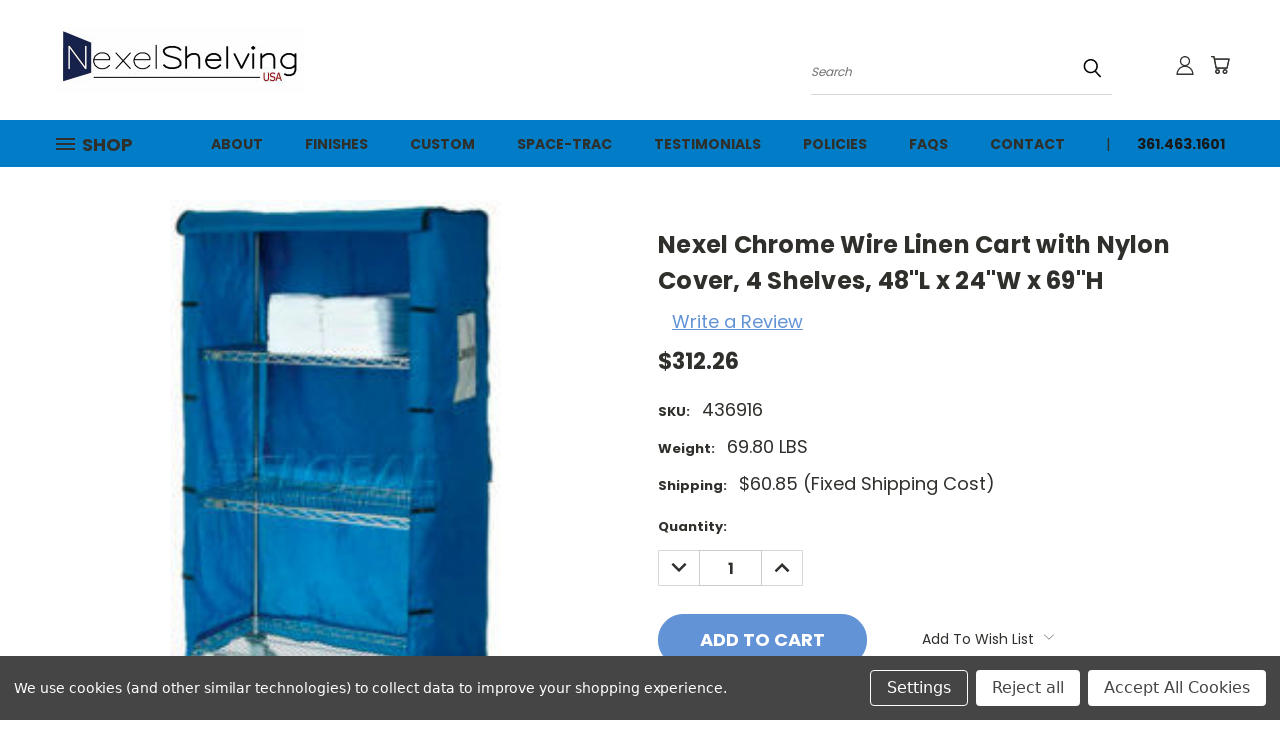

--- FILE ---
content_type: text/html; charset=utf-8
request_url: https://www.google.com/recaptcha/api2/anchor?ar=1&k=6LcjX0sbAAAAACp92-MNpx66FT4pbIWh-FTDmkkz&co=aHR0cHM6Ly9uZXhlbHNoZWx2aW5ndXNhLmNvbTo0NDM.&hl=en&v=PoyoqOPhxBO7pBk68S4YbpHZ&size=normal&anchor-ms=20000&execute-ms=30000&cb=cq8bilemkcyk
body_size: 49405
content:
<!DOCTYPE HTML><html dir="ltr" lang="en"><head><meta http-equiv="Content-Type" content="text/html; charset=UTF-8">
<meta http-equiv="X-UA-Compatible" content="IE=edge">
<title>reCAPTCHA</title>
<style type="text/css">
/* cyrillic-ext */
@font-face {
  font-family: 'Roboto';
  font-style: normal;
  font-weight: 400;
  font-stretch: 100%;
  src: url(//fonts.gstatic.com/s/roboto/v48/KFO7CnqEu92Fr1ME7kSn66aGLdTylUAMa3GUBHMdazTgWw.woff2) format('woff2');
  unicode-range: U+0460-052F, U+1C80-1C8A, U+20B4, U+2DE0-2DFF, U+A640-A69F, U+FE2E-FE2F;
}
/* cyrillic */
@font-face {
  font-family: 'Roboto';
  font-style: normal;
  font-weight: 400;
  font-stretch: 100%;
  src: url(//fonts.gstatic.com/s/roboto/v48/KFO7CnqEu92Fr1ME7kSn66aGLdTylUAMa3iUBHMdazTgWw.woff2) format('woff2');
  unicode-range: U+0301, U+0400-045F, U+0490-0491, U+04B0-04B1, U+2116;
}
/* greek-ext */
@font-face {
  font-family: 'Roboto';
  font-style: normal;
  font-weight: 400;
  font-stretch: 100%;
  src: url(//fonts.gstatic.com/s/roboto/v48/KFO7CnqEu92Fr1ME7kSn66aGLdTylUAMa3CUBHMdazTgWw.woff2) format('woff2');
  unicode-range: U+1F00-1FFF;
}
/* greek */
@font-face {
  font-family: 'Roboto';
  font-style: normal;
  font-weight: 400;
  font-stretch: 100%;
  src: url(//fonts.gstatic.com/s/roboto/v48/KFO7CnqEu92Fr1ME7kSn66aGLdTylUAMa3-UBHMdazTgWw.woff2) format('woff2');
  unicode-range: U+0370-0377, U+037A-037F, U+0384-038A, U+038C, U+038E-03A1, U+03A3-03FF;
}
/* math */
@font-face {
  font-family: 'Roboto';
  font-style: normal;
  font-weight: 400;
  font-stretch: 100%;
  src: url(//fonts.gstatic.com/s/roboto/v48/KFO7CnqEu92Fr1ME7kSn66aGLdTylUAMawCUBHMdazTgWw.woff2) format('woff2');
  unicode-range: U+0302-0303, U+0305, U+0307-0308, U+0310, U+0312, U+0315, U+031A, U+0326-0327, U+032C, U+032F-0330, U+0332-0333, U+0338, U+033A, U+0346, U+034D, U+0391-03A1, U+03A3-03A9, U+03B1-03C9, U+03D1, U+03D5-03D6, U+03F0-03F1, U+03F4-03F5, U+2016-2017, U+2034-2038, U+203C, U+2040, U+2043, U+2047, U+2050, U+2057, U+205F, U+2070-2071, U+2074-208E, U+2090-209C, U+20D0-20DC, U+20E1, U+20E5-20EF, U+2100-2112, U+2114-2115, U+2117-2121, U+2123-214F, U+2190, U+2192, U+2194-21AE, U+21B0-21E5, U+21F1-21F2, U+21F4-2211, U+2213-2214, U+2216-22FF, U+2308-230B, U+2310, U+2319, U+231C-2321, U+2336-237A, U+237C, U+2395, U+239B-23B7, U+23D0, U+23DC-23E1, U+2474-2475, U+25AF, U+25B3, U+25B7, U+25BD, U+25C1, U+25CA, U+25CC, U+25FB, U+266D-266F, U+27C0-27FF, U+2900-2AFF, U+2B0E-2B11, U+2B30-2B4C, U+2BFE, U+3030, U+FF5B, U+FF5D, U+1D400-1D7FF, U+1EE00-1EEFF;
}
/* symbols */
@font-face {
  font-family: 'Roboto';
  font-style: normal;
  font-weight: 400;
  font-stretch: 100%;
  src: url(//fonts.gstatic.com/s/roboto/v48/KFO7CnqEu92Fr1ME7kSn66aGLdTylUAMaxKUBHMdazTgWw.woff2) format('woff2');
  unicode-range: U+0001-000C, U+000E-001F, U+007F-009F, U+20DD-20E0, U+20E2-20E4, U+2150-218F, U+2190, U+2192, U+2194-2199, U+21AF, U+21E6-21F0, U+21F3, U+2218-2219, U+2299, U+22C4-22C6, U+2300-243F, U+2440-244A, U+2460-24FF, U+25A0-27BF, U+2800-28FF, U+2921-2922, U+2981, U+29BF, U+29EB, U+2B00-2BFF, U+4DC0-4DFF, U+FFF9-FFFB, U+10140-1018E, U+10190-1019C, U+101A0, U+101D0-101FD, U+102E0-102FB, U+10E60-10E7E, U+1D2C0-1D2D3, U+1D2E0-1D37F, U+1F000-1F0FF, U+1F100-1F1AD, U+1F1E6-1F1FF, U+1F30D-1F30F, U+1F315, U+1F31C, U+1F31E, U+1F320-1F32C, U+1F336, U+1F378, U+1F37D, U+1F382, U+1F393-1F39F, U+1F3A7-1F3A8, U+1F3AC-1F3AF, U+1F3C2, U+1F3C4-1F3C6, U+1F3CA-1F3CE, U+1F3D4-1F3E0, U+1F3ED, U+1F3F1-1F3F3, U+1F3F5-1F3F7, U+1F408, U+1F415, U+1F41F, U+1F426, U+1F43F, U+1F441-1F442, U+1F444, U+1F446-1F449, U+1F44C-1F44E, U+1F453, U+1F46A, U+1F47D, U+1F4A3, U+1F4B0, U+1F4B3, U+1F4B9, U+1F4BB, U+1F4BF, U+1F4C8-1F4CB, U+1F4D6, U+1F4DA, U+1F4DF, U+1F4E3-1F4E6, U+1F4EA-1F4ED, U+1F4F7, U+1F4F9-1F4FB, U+1F4FD-1F4FE, U+1F503, U+1F507-1F50B, U+1F50D, U+1F512-1F513, U+1F53E-1F54A, U+1F54F-1F5FA, U+1F610, U+1F650-1F67F, U+1F687, U+1F68D, U+1F691, U+1F694, U+1F698, U+1F6AD, U+1F6B2, U+1F6B9-1F6BA, U+1F6BC, U+1F6C6-1F6CF, U+1F6D3-1F6D7, U+1F6E0-1F6EA, U+1F6F0-1F6F3, U+1F6F7-1F6FC, U+1F700-1F7FF, U+1F800-1F80B, U+1F810-1F847, U+1F850-1F859, U+1F860-1F887, U+1F890-1F8AD, U+1F8B0-1F8BB, U+1F8C0-1F8C1, U+1F900-1F90B, U+1F93B, U+1F946, U+1F984, U+1F996, U+1F9E9, U+1FA00-1FA6F, U+1FA70-1FA7C, U+1FA80-1FA89, U+1FA8F-1FAC6, U+1FACE-1FADC, U+1FADF-1FAE9, U+1FAF0-1FAF8, U+1FB00-1FBFF;
}
/* vietnamese */
@font-face {
  font-family: 'Roboto';
  font-style: normal;
  font-weight: 400;
  font-stretch: 100%;
  src: url(//fonts.gstatic.com/s/roboto/v48/KFO7CnqEu92Fr1ME7kSn66aGLdTylUAMa3OUBHMdazTgWw.woff2) format('woff2');
  unicode-range: U+0102-0103, U+0110-0111, U+0128-0129, U+0168-0169, U+01A0-01A1, U+01AF-01B0, U+0300-0301, U+0303-0304, U+0308-0309, U+0323, U+0329, U+1EA0-1EF9, U+20AB;
}
/* latin-ext */
@font-face {
  font-family: 'Roboto';
  font-style: normal;
  font-weight: 400;
  font-stretch: 100%;
  src: url(//fonts.gstatic.com/s/roboto/v48/KFO7CnqEu92Fr1ME7kSn66aGLdTylUAMa3KUBHMdazTgWw.woff2) format('woff2');
  unicode-range: U+0100-02BA, U+02BD-02C5, U+02C7-02CC, U+02CE-02D7, U+02DD-02FF, U+0304, U+0308, U+0329, U+1D00-1DBF, U+1E00-1E9F, U+1EF2-1EFF, U+2020, U+20A0-20AB, U+20AD-20C0, U+2113, U+2C60-2C7F, U+A720-A7FF;
}
/* latin */
@font-face {
  font-family: 'Roboto';
  font-style: normal;
  font-weight: 400;
  font-stretch: 100%;
  src: url(//fonts.gstatic.com/s/roboto/v48/KFO7CnqEu92Fr1ME7kSn66aGLdTylUAMa3yUBHMdazQ.woff2) format('woff2');
  unicode-range: U+0000-00FF, U+0131, U+0152-0153, U+02BB-02BC, U+02C6, U+02DA, U+02DC, U+0304, U+0308, U+0329, U+2000-206F, U+20AC, U+2122, U+2191, U+2193, U+2212, U+2215, U+FEFF, U+FFFD;
}
/* cyrillic-ext */
@font-face {
  font-family: 'Roboto';
  font-style: normal;
  font-weight: 500;
  font-stretch: 100%;
  src: url(//fonts.gstatic.com/s/roboto/v48/KFO7CnqEu92Fr1ME7kSn66aGLdTylUAMa3GUBHMdazTgWw.woff2) format('woff2');
  unicode-range: U+0460-052F, U+1C80-1C8A, U+20B4, U+2DE0-2DFF, U+A640-A69F, U+FE2E-FE2F;
}
/* cyrillic */
@font-face {
  font-family: 'Roboto';
  font-style: normal;
  font-weight: 500;
  font-stretch: 100%;
  src: url(//fonts.gstatic.com/s/roboto/v48/KFO7CnqEu92Fr1ME7kSn66aGLdTylUAMa3iUBHMdazTgWw.woff2) format('woff2');
  unicode-range: U+0301, U+0400-045F, U+0490-0491, U+04B0-04B1, U+2116;
}
/* greek-ext */
@font-face {
  font-family: 'Roboto';
  font-style: normal;
  font-weight: 500;
  font-stretch: 100%;
  src: url(//fonts.gstatic.com/s/roboto/v48/KFO7CnqEu92Fr1ME7kSn66aGLdTylUAMa3CUBHMdazTgWw.woff2) format('woff2');
  unicode-range: U+1F00-1FFF;
}
/* greek */
@font-face {
  font-family: 'Roboto';
  font-style: normal;
  font-weight: 500;
  font-stretch: 100%;
  src: url(//fonts.gstatic.com/s/roboto/v48/KFO7CnqEu92Fr1ME7kSn66aGLdTylUAMa3-UBHMdazTgWw.woff2) format('woff2');
  unicode-range: U+0370-0377, U+037A-037F, U+0384-038A, U+038C, U+038E-03A1, U+03A3-03FF;
}
/* math */
@font-face {
  font-family: 'Roboto';
  font-style: normal;
  font-weight: 500;
  font-stretch: 100%;
  src: url(//fonts.gstatic.com/s/roboto/v48/KFO7CnqEu92Fr1ME7kSn66aGLdTylUAMawCUBHMdazTgWw.woff2) format('woff2');
  unicode-range: U+0302-0303, U+0305, U+0307-0308, U+0310, U+0312, U+0315, U+031A, U+0326-0327, U+032C, U+032F-0330, U+0332-0333, U+0338, U+033A, U+0346, U+034D, U+0391-03A1, U+03A3-03A9, U+03B1-03C9, U+03D1, U+03D5-03D6, U+03F0-03F1, U+03F4-03F5, U+2016-2017, U+2034-2038, U+203C, U+2040, U+2043, U+2047, U+2050, U+2057, U+205F, U+2070-2071, U+2074-208E, U+2090-209C, U+20D0-20DC, U+20E1, U+20E5-20EF, U+2100-2112, U+2114-2115, U+2117-2121, U+2123-214F, U+2190, U+2192, U+2194-21AE, U+21B0-21E5, U+21F1-21F2, U+21F4-2211, U+2213-2214, U+2216-22FF, U+2308-230B, U+2310, U+2319, U+231C-2321, U+2336-237A, U+237C, U+2395, U+239B-23B7, U+23D0, U+23DC-23E1, U+2474-2475, U+25AF, U+25B3, U+25B7, U+25BD, U+25C1, U+25CA, U+25CC, U+25FB, U+266D-266F, U+27C0-27FF, U+2900-2AFF, U+2B0E-2B11, U+2B30-2B4C, U+2BFE, U+3030, U+FF5B, U+FF5D, U+1D400-1D7FF, U+1EE00-1EEFF;
}
/* symbols */
@font-face {
  font-family: 'Roboto';
  font-style: normal;
  font-weight: 500;
  font-stretch: 100%;
  src: url(//fonts.gstatic.com/s/roboto/v48/KFO7CnqEu92Fr1ME7kSn66aGLdTylUAMaxKUBHMdazTgWw.woff2) format('woff2');
  unicode-range: U+0001-000C, U+000E-001F, U+007F-009F, U+20DD-20E0, U+20E2-20E4, U+2150-218F, U+2190, U+2192, U+2194-2199, U+21AF, U+21E6-21F0, U+21F3, U+2218-2219, U+2299, U+22C4-22C6, U+2300-243F, U+2440-244A, U+2460-24FF, U+25A0-27BF, U+2800-28FF, U+2921-2922, U+2981, U+29BF, U+29EB, U+2B00-2BFF, U+4DC0-4DFF, U+FFF9-FFFB, U+10140-1018E, U+10190-1019C, U+101A0, U+101D0-101FD, U+102E0-102FB, U+10E60-10E7E, U+1D2C0-1D2D3, U+1D2E0-1D37F, U+1F000-1F0FF, U+1F100-1F1AD, U+1F1E6-1F1FF, U+1F30D-1F30F, U+1F315, U+1F31C, U+1F31E, U+1F320-1F32C, U+1F336, U+1F378, U+1F37D, U+1F382, U+1F393-1F39F, U+1F3A7-1F3A8, U+1F3AC-1F3AF, U+1F3C2, U+1F3C4-1F3C6, U+1F3CA-1F3CE, U+1F3D4-1F3E0, U+1F3ED, U+1F3F1-1F3F3, U+1F3F5-1F3F7, U+1F408, U+1F415, U+1F41F, U+1F426, U+1F43F, U+1F441-1F442, U+1F444, U+1F446-1F449, U+1F44C-1F44E, U+1F453, U+1F46A, U+1F47D, U+1F4A3, U+1F4B0, U+1F4B3, U+1F4B9, U+1F4BB, U+1F4BF, U+1F4C8-1F4CB, U+1F4D6, U+1F4DA, U+1F4DF, U+1F4E3-1F4E6, U+1F4EA-1F4ED, U+1F4F7, U+1F4F9-1F4FB, U+1F4FD-1F4FE, U+1F503, U+1F507-1F50B, U+1F50D, U+1F512-1F513, U+1F53E-1F54A, U+1F54F-1F5FA, U+1F610, U+1F650-1F67F, U+1F687, U+1F68D, U+1F691, U+1F694, U+1F698, U+1F6AD, U+1F6B2, U+1F6B9-1F6BA, U+1F6BC, U+1F6C6-1F6CF, U+1F6D3-1F6D7, U+1F6E0-1F6EA, U+1F6F0-1F6F3, U+1F6F7-1F6FC, U+1F700-1F7FF, U+1F800-1F80B, U+1F810-1F847, U+1F850-1F859, U+1F860-1F887, U+1F890-1F8AD, U+1F8B0-1F8BB, U+1F8C0-1F8C1, U+1F900-1F90B, U+1F93B, U+1F946, U+1F984, U+1F996, U+1F9E9, U+1FA00-1FA6F, U+1FA70-1FA7C, U+1FA80-1FA89, U+1FA8F-1FAC6, U+1FACE-1FADC, U+1FADF-1FAE9, U+1FAF0-1FAF8, U+1FB00-1FBFF;
}
/* vietnamese */
@font-face {
  font-family: 'Roboto';
  font-style: normal;
  font-weight: 500;
  font-stretch: 100%;
  src: url(//fonts.gstatic.com/s/roboto/v48/KFO7CnqEu92Fr1ME7kSn66aGLdTylUAMa3OUBHMdazTgWw.woff2) format('woff2');
  unicode-range: U+0102-0103, U+0110-0111, U+0128-0129, U+0168-0169, U+01A0-01A1, U+01AF-01B0, U+0300-0301, U+0303-0304, U+0308-0309, U+0323, U+0329, U+1EA0-1EF9, U+20AB;
}
/* latin-ext */
@font-face {
  font-family: 'Roboto';
  font-style: normal;
  font-weight: 500;
  font-stretch: 100%;
  src: url(//fonts.gstatic.com/s/roboto/v48/KFO7CnqEu92Fr1ME7kSn66aGLdTylUAMa3KUBHMdazTgWw.woff2) format('woff2');
  unicode-range: U+0100-02BA, U+02BD-02C5, U+02C7-02CC, U+02CE-02D7, U+02DD-02FF, U+0304, U+0308, U+0329, U+1D00-1DBF, U+1E00-1E9F, U+1EF2-1EFF, U+2020, U+20A0-20AB, U+20AD-20C0, U+2113, U+2C60-2C7F, U+A720-A7FF;
}
/* latin */
@font-face {
  font-family: 'Roboto';
  font-style: normal;
  font-weight: 500;
  font-stretch: 100%;
  src: url(//fonts.gstatic.com/s/roboto/v48/KFO7CnqEu92Fr1ME7kSn66aGLdTylUAMa3yUBHMdazQ.woff2) format('woff2');
  unicode-range: U+0000-00FF, U+0131, U+0152-0153, U+02BB-02BC, U+02C6, U+02DA, U+02DC, U+0304, U+0308, U+0329, U+2000-206F, U+20AC, U+2122, U+2191, U+2193, U+2212, U+2215, U+FEFF, U+FFFD;
}
/* cyrillic-ext */
@font-face {
  font-family: 'Roboto';
  font-style: normal;
  font-weight: 900;
  font-stretch: 100%;
  src: url(//fonts.gstatic.com/s/roboto/v48/KFO7CnqEu92Fr1ME7kSn66aGLdTylUAMa3GUBHMdazTgWw.woff2) format('woff2');
  unicode-range: U+0460-052F, U+1C80-1C8A, U+20B4, U+2DE0-2DFF, U+A640-A69F, U+FE2E-FE2F;
}
/* cyrillic */
@font-face {
  font-family: 'Roboto';
  font-style: normal;
  font-weight: 900;
  font-stretch: 100%;
  src: url(//fonts.gstatic.com/s/roboto/v48/KFO7CnqEu92Fr1ME7kSn66aGLdTylUAMa3iUBHMdazTgWw.woff2) format('woff2');
  unicode-range: U+0301, U+0400-045F, U+0490-0491, U+04B0-04B1, U+2116;
}
/* greek-ext */
@font-face {
  font-family: 'Roboto';
  font-style: normal;
  font-weight: 900;
  font-stretch: 100%;
  src: url(//fonts.gstatic.com/s/roboto/v48/KFO7CnqEu92Fr1ME7kSn66aGLdTylUAMa3CUBHMdazTgWw.woff2) format('woff2');
  unicode-range: U+1F00-1FFF;
}
/* greek */
@font-face {
  font-family: 'Roboto';
  font-style: normal;
  font-weight: 900;
  font-stretch: 100%;
  src: url(//fonts.gstatic.com/s/roboto/v48/KFO7CnqEu92Fr1ME7kSn66aGLdTylUAMa3-UBHMdazTgWw.woff2) format('woff2');
  unicode-range: U+0370-0377, U+037A-037F, U+0384-038A, U+038C, U+038E-03A1, U+03A3-03FF;
}
/* math */
@font-face {
  font-family: 'Roboto';
  font-style: normal;
  font-weight: 900;
  font-stretch: 100%;
  src: url(//fonts.gstatic.com/s/roboto/v48/KFO7CnqEu92Fr1ME7kSn66aGLdTylUAMawCUBHMdazTgWw.woff2) format('woff2');
  unicode-range: U+0302-0303, U+0305, U+0307-0308, U+0310, U+0312, U+0315, U+031A, U+0326-0327, U+032C, U+032F-0330, U+0332-0333, U+0338, U+033A, U+0346, U+034D, U+0391-03A1, U+03A3-03A9, U+03B1-03C9, U+03D1, U+03D5-03D6, U+03F0-03F1, U+03F4-03F5, U+2016-2017, U+2034-2038, U+203C, U+2040, U+2043, U+2047, U+2050, U+2057, U+205F, U+2070-2071, U+2074-208E, U+2090-209C, U+20D0-20DC, U+20E1, U+20E5-20EF, U+2100-2112, U+2114-2115, U+2117-2121, U+2123-214F, U+2190, U+2192, U+2194-21AE, U+21B0-21E5, U+21F1-21F2, U+21F4-2211, U+2213-2214, U+2216-22FF, U+2308-230B, U+2310, U+2319, U+231C-2321, U+2336-237A, U+237C, U+2395, U+239B-23B7, U+23D0, U+23DC-23E1, U+2474-2475, U+25AF, U+25B3, U+25B7, U+25BD, U+25C1, U+25CA, U+25CC, U+25FB, U+266D-266F, U+27C0-27FF, U+2900-2AFF, U+2B0E-2B11, U+2B30-2B4C, U+2BFE, U+3030, U+FF5B, U+FF5D, U+1D400-1D7FF, U+1EE00-1EEFF;
}
/* symbols */
@font-face {
  font-family: 'Roboto';
  font-style: normal;
  font-weight: 900;
  font-stretch: 100%;
  src: url(//fonts.gstatic.com/s/roboto/v48/KFO7CnqEu92Fr1ME7kSn66aGLdTylUAMaxKUBHMdazTgWw.woff2) format('woff2');
  unicode-range: U+0001-000C, U+000E-001F, U+007F-009F, U+20DD-20E0, U+20E2-20E4, U+2150-218F, U+2190, U+2192, U+2194-2199, U+21AF, U+21E6-21F0, U+21F3, U+2218-2219, U+2299, U+22C4-22C6, U+2300-243F, U+2440-244A, U+2460-24FF, U+25A0-27BF, U+2800-28FF, U+2921-2922, U+2981, U+29BF, U+29EB, U+2B00-2BFF, U+4DC0-4DFF, U+FFF9-FFFB, U+10140-1018E, U+10190-1019C, U+101A0, U+101D0-101FD, U+102E0-102FB, U+10E60-10E7E, U+1D2C0-1D2D3, U+1D2E0-1D37F, U+1F000-1F0FF, U+1F100-1F1AD, U+1F1E6-1F1FF, U+1F30D-1F30F, U+1F315, U+1F31C, U+1F31E, U+1F320-1F32C, U+1F336, U+1F378, U+1F37D, U+1F382, U+1F393-1F39F, U+1F3A7-1F3A8, U+1F3AC-1F3AF, U+1F3C2, U+1F3C4-1F3C6, U+1F3CA-1F3CE, U+1F3D4-1F3E0, U+1F3ED, U+1F3F1-1F3F3, U+1F3F5-1F3F7, U+1F408, U+1F415, U+1F41F, U+1F426, U+1F43F, U+1F441-1F442, U+1F444, U+1F446-1F449, U+1F44C-1F44E, U+1F453, U+1F46A, U+1F47D, U+1F4A3, U+1F4B0, U+1F4B3, U+1F4B9, U+1F4BB, U+1F4BF, U+1F4C8-1F4CB, U+1F4D6, U+1F4DA, U+1F4DF, U+1F4E3-1F4E6, U+1F4EA-1F4ED, U+1F4F7, U+1F4F9-1F4FB, U+1F4FD-1F4FE, U+1F503, U+1F507-1F50B, U+1F50D, U+1F512-1F513, U+1F53E-1F54A, U+1F54F-1F5FA, U+1F610, U+1F650-1F67F, U+1F687, U+1F68D, U+1F691, U+1F694, U+1F698, U+1F6AD, U+1F6B2, U+1F6B9-1F6BA, U+1F6BC, U+1F6C6-1F6CF, U+1F6D3-1F6D7, U+1F6E0-1F6EA, U+1F6F0-1F6F3, U+1F6F7-1F6FC, U+1F700-1F7FF, U+1F800-1F80B, U+1F810-1F847, U+1F850-1F859, U+1F860-1F887, U+1F890-1F8AD, U+1F8B0-1F8BB, U+1F8C0-1F8C1, U+1F900-1F90B, U+1F93B, U+1F946, U+1F984, U+1F996, U+1F9E9, U+1FA00-1FA6F, U+1FA70-1FA7C, U+1FA80-1FA89, U+1FA8F-1FAC6, U+1FACE-1FADC, U+1FADF-1FAE9, U+1FAF0-1FAF8, U+1FB00-1FBFF;
}
/* vietnamese */
@font-face {
  font-family: 'Roboto';
  font-style: normal;
  font-weight: 900;
  font-stretch: 100%;
  src: url(//fonts.gstatic.com/s/roboto/v48/KFO7CnqEu92Fr1ME7kSn66aGLdTylUAMa3OUBHMdazTgWw.woff2) format('woff2');
  unicode-range: U+0102-0103, U+0110-0111, U+0128-0129, U+0168-0169, U+01A0-01A1, U+01AF-01B0, U+0300-0301, U+0303-0304, U+0308-0309, U+0323, U+0329, U+1EA0-1EF9, U+20AB;
}
/* latin-ext */
@font-face {
  font-family: 'Roboto';
  font-style: normal;
  font-weight: 900;
  font-stretch: 100%;
  src: url(//fonts.gstatic.com/s/roboto/v48/KFO7CnqEu92Fr1ME7kSn66aGLdTylUAMa3KUBHMdazTgWw.woff2) format('woff2');
  unicode-range: U+0100-02BA, U+02BD-02C5, U+02C7-02CC, U+02CE-02D7, U+02DD-02FF, U+0304, U+0308, U+0329, U+1D00-1DBF, U+1E00-1E9F, U+1EF2-1EFF, U+2020, U+20A0-20AB, U+20AD-20C0, U+2113, U+2C60-2C7F, U+A720-A7FF;
}
/* latin */
@font-face {
  font-family: 'Roboto';
  font-style: normal;
  font-weight: 900;
  font-stretch: 100%;
  src: url(//fonts.gstatic.com/s/roboto/v48/KFO7CnqEu92Fr1ME7kSn66aGLdTylUAMa3yUBHMdazQ.woff2) format('woff2');
  unicode-range: U+0000-00FF, U+0131, U+0152-0153, U+02BB-02BC, U+02C6, U+02DA, U+02DC, U+0304, U+0308, U+0329, U+2000-206F, U+20AC, U+2122, U+2191, U+2193, U+2212, U+2215, U+FEFF, U+FFFD;
}

</style>
<link rel="stylesheet" type="text/css" href="https://www.gstatic.com/recaptcha/releases/PoyoqOPhxBO7pBk68S4YbpHZ/styles__ltr.css">
<script nonce="PoztOf6IoUvI94vtCO5IMQ" type="text/javascript">window['__recaptcha_api'] = 'https://www.google.com/recaptcha/api2/';</script>
<script type="text/javascript" src="https://www.gstatic.com/recaptcha/releases/PoyoqOPhxBO7pBk68S4YbpHZ/recaptcha__en.js" nonce="PoztOf6IoUvI94vtCO5IMQ">
      
    </script></head>
<body><div id="rc-anchor-alert" class="rc-anchor-alert"></div>
<input type="hidden" id="recaptcha-token" value="[base64]">
<script type="text/javascript" nonce="PoztOf6IoUvI94vtCO5IMQ">
      recaptcha.anchor.Main.init("[\x22ainput\x22,[\x22bgdata\x22,\x22\x22,\[base64]/[base64]/[base64]/[base64]/cjw8ejpyPj4+eil9Y2F0Y2gobCl7dGhyb3cgbDt9fSxIPWZ1bmN0aW9uKHcsdCx6KXtpZih3PT0xOTR8fHc9PTIwOCl0LnZbd10/dC52W3ddLmNvbmNhdCh6KTp0LnZbd109b2Yoeix0KTtlbHNle2lmKHQuYkImJnchPTMxNylyZXR1cm47dz09NjZ8fHc9PTEyMnx8dz09NDcwfHx3PT00NHx8dz09NDE2fHx3PT0zOTd8fHc9PTQyMXx8dz09Njh8fHc9PTcwfHx3PT0xODQ/[base64]/[base64]/[base64]/bmV3IGRbVl0oSlswXSk6cD09Mj9uZXcgZFtWXShKWzBdLEpbMV0pOnA9PTM/bmV3IGRbVl0oSlswXSxKWzFdLEpbMl0pOnA9PTQ/[base64]/[base64]/[base64]/[base64]\x22,\[base64]\\u003d\\u003d\x22,\[base64]/DtAjDo8K/wq1dEBXDox9xwoFRIsOmw6siwqV5PXTDtsOFAsO8wqBTbT8lw5bCpsOrIRDCksOEw6/DnVjDn8KqGHEtwplWw4k/[base64]/CqDgvwqrChBvCjMKdw5vDtcOGGMOkw4bDtsKqfSYqMcKNw6bDp01+w4/DvE3DosKVNFDDiWlTWUMcw5vCu23CjsKnwpDDqHBvwoEAw4VpwqcHWF/DgC3DgcKMw4/DiMKFXsKqYVx4bgXDhMKNETHDi0sDwrvChG5Cw7INB1RtdDVcwoTCtMKULykmwonCgltuw44PwrvCjsODdRDDu8KuwpPCtH7DjRVqw6PCjMKTOsKTwonCncOpw7pCwpJdOcOZBcKLPcOVwovCusKtw6HDiW/[base64]/CmCXCm181w5LDghbDhBl6wprCgzQQw7ZqZH0Tw4gBw7tZC1HDhRnCgsKJw7LCtGnCpMK6O8OgOlJhH8KxIcOQwp3DgWLCi8OYOMK2PQzCp8Klwo3DksK3Eh3CgcOOZsKdwoB4wrbDucO/[base64]/CmsOnMTjCosKrw7gIX1vCt2/DhS3DtBjCkX93wrDCjGNVXhIzc8KbVDAOXwnCvsK1H14OasKYPcONwp4owrNiV8KDS18XwpDCmcKzLyDDnsK8FMKawrx5woY0Uw1/w5DCsT3DhDdSw7N1wrE1A8OwwplbLDXChcKASWoew7PDmsKgw7vDr8OAwqTDiGXCgg7CoWjDiGTDoMKfdkjCiFEcCMKrw65owqnCuk3DhMOpK07DjXfDkcOEcsOLFsKuwq/CrH4Bw4s2wosuCsKTwrpkwrTDhmjDsMKDJ1rCgC8QS8O7Pl/DhCwQFn93WcKowr3CoMOYw7VSB3XCssOxRRRLw7NAAEbCmmzCoMKPbMKQbsOLZsKfw5nCmzrDh0DCmsKrw4dAw65wEcKVwp3CghnDqnPDv3DDi2zDgS7DjxvDrBUZam/DkRAbRz91CsKCVx/DsMORwpzDjMK8woFvwocrw6PCvXnCsFVDXMKXFD4aTyzClsOWCgXCuMO/wonDgGlxLXnCvcKwwqFuSsKewoNYwpJxL8O0Q0sWPMKdwqhJb1g/[base64]/[base64]/Cv0okw7ULAGZLVSI3AcK9YcKJA8KGcMOtUjwiwoMYwrLCisKLMcOyVMOxwrF8DsOGw7orw63ChMOkwpVww58/woPDrzslaQPDh8OwecKewobDksK6G8KDUMOQAUjDi8K1w53CsztRwqbDksKeJMOpw4Y2K8OUw5/CljNyBXMrwqwjcWjDs0VCw5fCqsKawrIEwqnDscOEwrjCmMKSNm7ColTCtCrDr8Kfw5ccQ8KLXsKIwolpEQPCrFHCpUQxwrBdERDCi8KEw63DkSgBLQ9mw7tkwo52wqNkEgjDkG3Dk2JEwp5Rw6Ynw6Bfw5jDhmTDtMKUwpHDhcKlTgY0w7/DjC7DhsOSw6LCnxjDvFMsCztFw5/DkEzDqAh8MsKtJ8Oyw6UtJ8OFw5fDrMKSAsOdInogKjguYcKoT8KrwoNVNX/[base64]/CgMKowr5NVMKuK09awqbCjcO/w7/DnxnDnThrw5PDgn0jw71sw7rClcOGHy/DhcKYw5oLwpTDmHIXBUnCjGnCq8Oww67Ci8KxS8Opw6pjCsOZw53CjMOwGBLDgkvCvnxOw4jDmwjCosO8DC9ZeknCpcO/G8OgYC7DgTbCnMODw4BWw77CsVDDszcvwrLDpn/CuGvDmcOje8OMwqzDmGU+HkPDvEYeBcOBQMOLRlkmMGzDvUsGT1vCiAkRw5x3wqvCj8OcbcOpwqDDmMKAw4jCrCgtcsK0eDTCmiIlwoXCjsKkKFU9SsK/wpkWw6gTKiHDtsKwU8O/WkHCvmHDucKaw4MUKHYnYEhsw4VHw7tdwrfDuMKvw47CvzDCt1xzScKLw7wlDjrCkMOqwoRiJS8BwpATdMK+K1DDqAw+w5vCqxbDu18rWF4MAw/CtAg1wovDrcOpLwkkOcKFw7hBRMK7wrTDrk8jElYdTMKTXcKpworDpsOCwosMwqjDrwnDv8OKwp4gw5ZDw7Ioa1XDnV0Cw4fCnG/DpMOMe8KBwpo1wr/[base64]/CicOFUcO9R1AKHUxJZQXDgnx6wrjCg1bCqsKUcgcIK8KvSBHCpinCtTzCt8OCacKDLCvDqMK5OAzCosKMfcOadH7CrUTDiiTDtjVINsKmwo1cw6PClsK7w6fCu0/Dr2IyHA55KWp8f8KPABJVwpTDrMORLy8fCMOcdTxbwq/[base64]/DlcO9woogw6/[base64]/CgsKbwqpid8OlwojCtcOlKsObw5bCrwhzw4nDqX1ef8OHwovCqsKJNMKFPcKOw6pfI8Oew5ZdTsK/wrbDrR7DgsKLbwfDo8KsAcOjbMOSw4zDhcKUdQDDvMK4wofCucOxL8KkwrvCucKfw593wqRgCz82wphOakptAwfDoiLCnsOcDMOAT8OUw7hIAsO/LsONw58Qwq/Dj8Kzw43DjiTDkcOKbsKxWglASh/[base64]/DoMORf8OSBhxJKnDClSFCwofCosO7XMOMw7vCqsO4E18OwoZPwpUuXMODJMKwJjwrNcO/byQ7wpswUcO9w47Dgw8QUsKWOcOBMMKhwq8Yw4I9w5bCmsOjw4HDuxsTAEPCicKbw70Ow4AoJwfDkyTDrMOPVg3DpMKYwrHCu8K7w7fDiko3X04zwpUEwpfDnsK/[base64]/TjNwLMKAGy3DshvDk8KwO8KfG0TCrMOzwojClQHDtMOmNUQow6xdezXCo2onwqZ2D8KewqhCVMKnTWXDikFgw780w4/DoUlewrt7AMOpVXvCuCTDt1pRPmp4wqVswrjCuWR7wphhw5phVwHCtMORNMOhwrrCvGpxSS9wGzLDgMOMw47DosOHw5lqYsKnM3BzwpTCkAhww57DqcKAFC/DocK7wowHK2DCqBpOw48kwpzChHIzS8OrQhpqw5IoUMKGwokowoVaH8OwdMO3w7JTFRbDgn/CiMKJJcKoS8KDdsK5w5TCksOswrxkw4bDr2oUw7DDkDvDqGhqw6MPcsKwEAnCk8O5wo3DrMOsO8KQVsKVSlAww7RDwoUJEsKRw7XDjHLDkTlZMcKwM8KXwqjCkMKMwp7CpsKmwr/CvcKZUsOsGBwND8KAKC3Dq8Ouw64oTTQTAFPDjsKqw5vDtytZw5BhwrcJfDjCucO1w7TCqMOVwrxnFMKfwqzDpFPDkcK3BRITwpvCokYdAcK3w44ew7EwdcKYeUNgXk97w7pkwovCriQow5PCscK1UX3CgsKCw4PDocOAwqLCgcKxwq1KwqBaw5/DiFpYwo3Do0oFw5rDvcO+wq9vw6nCtwYvwpbCrXjCvMKowrAOw4QgYMOtHwc/woDDozHCk3fDl3nDn0jCgsKdJQRrwrkowp7CjxfCjsKrwohTwrI2OcOxwpPCj8KTwrXDv2EIwrvCscK+TwgAw5nCkDlRc2pQw5nClUoaEXXCpznCumvDk8OMwoHCllrDv2PDuMKiCG9swpDDvcKXwqvDnMOaC8KdwoxpSybDnzg1woHCsggSCMKaVcK4C1/[base64]/[base64]/[base64]/[base64]/Cvm3DvMOLwr5gwrLCscKGUsKCwo1jTsOBw4HDoUBjDMO/w7kkw4pcwoDDscOxwolYOcKZDMKQwp/DnwTCrknDnidcVT5/RCnChsOPO8OKBzkTcF7Clw9BKX4Zw78KIArCsyZNfTjCpXJswrVYwqxGF8OwPcOswrXDq8ObfcKfw5RgDXcHOsKZwoPDjsKxwpZlw7d8w6HDqsKhGMK7wqAFY8Kewo45w4DCtcOaw7xiDMKjJcOkWcK3w7d3w49Fw5Z2w4HCjxA1w6fCl8KNw60HNsKTNAHCjMKTVH/DklnDl8K+wrPDojJzwrHCtMOzd8ObecO0woIqRVdfw53ChcOwwoQ1VknDgcKJwpbCs14dw4bCtsOFblrDlsOzKSjDqsO1JAfDrk5Zwr/DryzDizELw7g6XsO4dGlew4bCncKlworCq8OJw6vDtT0RG8Oaw4HClMKeO1Ymw4fDqGVvw5TDllISwoPDnMOFKkPDrHPCrMK9L0Btw6rCq8Ouw7YBwrzCsMOywr5Qw5rCnsOEL35/QVlWJMKDw47Dq2kQw4UKWXLDhMOsXMORO8OVfi9hwrfDrT1vw6/DkwnDvsK1w7UvZMK8wodxe8KYZcK3woUaw5vDscKKXkvCj8KAw67Dt8OHwrbCscKcBhYzw4UJDVvDs8KowrnCgMOxw6rCr8O0w43CsTfDhWBlwq/DvcK+MyxefgzDkjBtwrrChsKNwonDllTCv8Oxw6xzw4/CrsKPw5VPYsOYwrnDuGPDsm7ClVJ+aUzCmVQ+chs5wrFxLMOTWjlaUwrDlcOHwptzw6d/[base64]/wosxAGNDVWvDmiTCq1R3wr/[base64]/DvxBqw7kzw6ppwqxLDnITwp8Jw4ZMWC9Ie2PCnGzDi8OgXRVLwokubAfDoXAVfMKLCMOyw6jCiDHCucKuwo7CrcOkWsOITiTCtAVKw5/Dom/DksO0w4EZwovDmMKhHgPDrjIWwonDrDxIeAzDisOGwqYAw4/DsBRGPsK7w4R1wpPDtMKgw6TDkVk0wpTCpcKiwoMow6Z6UsK5w5TCh8O4YcO2NsOtw73Cq8Kww7Zxw6LCv8K/w5B8V8K+RsOvC8OKwqnCikDCncKMCDrDuQzChHQ+w5/Ct8OuKcKkwo15wpUlHmESwpArAMKSw5UKIGcwwqwtwrrDg2PCrcK6PFk2w77CgQ9uIMOOwqHDhcOUwqHCmSDDrcKRYAtLwq3CjE9+O8O/w5pAwozDo8Oxw61/w4E1wrjCt2xrVC/Cm8OKOwpGw43CrsK+LTxewqvCr3TCnl0wKkDCmUoQARHCi1fCjhZ6PFfDjcOkw6rCs0nCrmNVWMOjw7spVsO/wrcVwoDCvMOGHVIAw6TCr2nCuTjDsm/CqSkiQMODFcKbw6h5woLDn01uwrbDqsOTwoTCoHvDvRVwM0nCgcO4w5NbH0d/UMKBw4TDuWbDkRRtag/DqcKHw5/Cr8OeTMOKw4rCmhoswppgVWAhAX/DjcO0WcK0w6JWw4zCqwrDg1jDokZaVcKFWDMEZ1tjd8KMM8Oww7LCnD7CosKmwpJCwoTDvhPDisKRe8OeHsOoClpfbEhaw7hmfHTDt8KBdHlvwpXDkyccXsONYBLDkyzDnDQ2NMOxYirCh8Onw4XChEkew5DDsgpUYMOUEH5+fAfCo8OxwrNkYG/[base64]/Ci8KHOMOnN8KfwrwSHcO/w4zDsMKoIjxVwpXCswVrUwhiw4/Cj8OKHsODVA/DjntMwoBQGnDCpcOww78QZBhhEMO1woo/[base64]/wrLDtwpuw5jDtRDCuDnCpsOmw5TDqMOIw5wyw64xAxwXwpR8dQRgwqHDm8OVKsKTw6zCvsKRw4cPO8K3GDFew6UpAsKXw70dw4xBc8Onw5law5hbwqXCvMOlHl3DoTfCvcO2w7bCln9ELsOaw63DkA8IPFfDmXYzw6kyF8OpwrlNXj/[base64]/CoR3Dm8K8TMK3woTDi8OWQwjCv8KBwqx+OMOKw47CjwXCmsO6aCvDuzLDjyPDpDTCjMOlw4xAwrXCqmvChgQrwpJYw4gKGsK4YsOMw55/wro0wp/Cm0/Dvkkzw5vCvQnCjUrDnhczwoHDvcKew55BES3DrhDCrsOuw7Qkw5nDmcK/wpLChWjCjMOQwrTDgsOow6sYJDXCh1PCuy8oEHrDomI4w7E3w5PColLCslvCr8Kew5DCvC4IworCuMKswr9nXcK3wp1eNlLDvGonZcKxw6FWw4/CpMOYw7nDrMOgI3DDjsKcwqLCtDfDisKKEMK+w6zChcKowqbCry47OsKDb3VWw79ewrMqwqk/[base64]/CpsOnd8K/R38fwoI9f8OXwpbCrDjCl8OIMsOjanzDvFlwE8OLwpoZw6bDmcOZC1NCLGFOwrt/wqx2HMKxw40/wrTDiE1/[base64]/DmHtaw5fDvknCrBDDrMOUBcO8D8KgwotvWA/DqsKHElDDo8O+wpzDsx7DtUYvwq7CvgsbwpnDvwLDtcOzw5ACwrrDi8OYw4RqwrMOwp15w4IbDcK2IcO2NBLDv8KVFX43ZMKvw6oKw6rDh0fCjR56w4PDuMOvwrZLKMKLDWHDmMOdNcOaWxTCjHDDu8KNFQ4xBR7DtcOBS0PCusOhwqbDkC7Cph/DksK3w6h3Jh0nEcOZU1xDw78Aw4ZvSMKwwqNFWF7Ds8Odw53DlcKDY8OXwqVPRFbCpUzCm8OmaMOcw7vDu8KCwpbCu8O8wp/CtmtnwroGYW3CuwRKdknDkCXCrMKIw7zDrEsnwrhqw4EkwqALRcKpZcOTJQ/Do8Kaw4k9IhBdbsODBzIPRMKKwppjcsOvO8O1KcK5aC3Ds2RuF8Kfw7ZLwqHDpcKpwo3DscK7VgkGwoNrG8K+wpjDm8KRJcKEI8KEw5Jrw4dHwqnDo13CrMKIAj0DckjCulbCgjJ9NSV/BWDDkBTCvFTDscOGBVReNMOdw7bDrl/Djz3CuMKRwqzDosO5wpJJwo9aKlzDgXPCnxbDhA7DoyfChMOyO8K8csKjw5zDrX49QmfDu8KOwpJrwqF1VSPDoQAEKzBhw7k5BzFNw7Qaw4LDgcOHwqlhYsKWwr1EDV5iIlfDt8KEJcOOWMK8eSVnwrYCFsKJTElbwqQaw6oUw6nDrcO4wo0pSC/[base64]/CjsKhT8OZwr/[base64]/QDJCHDbDtQ/Cu8KtPTYnw4xMNcOJG8K+dMOFwrVfwpTDil9VPifCpjdbUh1qwq1bYQHDlsOxIknCqmNFwqcuKyItw63DusOAw6bCicOFw49Ow7fCiyBlwoDDlsOcw73CnMKCZSFGR8OLTz3DgsKLc8K2GBHCtBZgw7/Ck8OYw6/DicKrw65WIcKEfGLDv8Ojw4p2wrTDryzCrcOaUMODPMOjTsKMWWZXw5xOW8OZBkfDr8OtIBHCi2TDvhA/c8OQw6pSwo5TwoZOw6Fiwodfw5tfMUkhwo5IwrJrbmbDjcKpXMKlTMKAGsKrQMOYa2bDnzI4w4NGZArCmMOGcVYif8KBCR/Ck8ONSMOswrfDr8KmRRTDgMKhHQ3ChMKgw7XCocKywqg6SMKvwqkyDwrChzLCimLCpcOQHMKxIMOJWmtawqTCiQZzwojCmCVSQ8O1wpIYHHQIwqzDicOoJcKPMDcobWnDhsKUw5Niw5zDpGDCixzCthrDv25ewqjDssO5w5kgPcKow4/ChcKZw7sUV8KvwofCg8KLQMOQT8Omw7pJNg5qwq7ClmnDusOtR8Ofw64HwrR8Q8OzXsKew7Ufw4o7FBTDqiYtw5DCiB1Ww4tZN3rCjcKiw4zCugPCrztrQ8OYeArCn8Otw5/Cg8ODwoXCk30fGMK0woYKQQvClMOuwqEEMSUow4bCjcKzTsONw4d/NAbCsMKkwrkQw4J2Y8K0w7XDmsOYwrHDi8OkPnPDpFtNNkzDmWVjVig3YsOWw7cPM8K2bcKdbcKTw6AoZcOBw75qNcKfVMK4flkqw4rCocKuZsOlexckbcOYTMOOwpvClxkGZQhpwpBVwonClsKIwpckAsOhK8O8w7crw7DDjsOTwoVUNMOIWMOrX2/CvsKFw7Afw6xfNmdbQsK9wqM2w74nwpwXb8KLw4oxw6hDbMOvH8ODwrwWwrbCrSjDkcKdw73Ct8OJGgpiK8OVTGrDr8KOwrMyworDlcKpS8Omwq7ChMKQwoIFecKnw7AOfzzDvzEOUcK9w6nDh8K2w54vQiLDqh/DqsKeAlTDsG1tZsKSCl/[base64]/[base64]/CigjDgsOHOsO4V8KRwo/DkUl1Q1dswqHCrMOfbMOTwoMkGcKnYyzCusKhw53ChDDCusKsw6vCg8O9HMObSisMesK1Gn4/[base64]/DkSUCw4fDqsO8UMKowp1Cw4LDr8KiPTpmUcOow4DCu8OETVQwUcKowq55wrDCrlXCh8Olw7JWVMKSeMOTHcK5wqvDosOWXXRQw7Zvw6Uvwr/Dk0/Dg8KhAMOTw5TDmzsnwrRiwoZdwrJcwrvCu1PDr2vCtHJfw7jCgcKRwofDi3DCtcO1w6PDr3DCtADCsQXDtMOaQW7DjR/CoMOMworChMO+HsOyR8K9KMO6G8K2w6jDnsOOwpHCsmR+NRxYETMIacOYHsO/[base64]/[base64]/[base64]/ClcOqwp7DtMOROWYxF0Iiw5tLwp5Lw6xFwrZoDkHCrEXDjSHCvHA3EcO7TT8hwq0gwp7DnxDChcO0wqJIVcKiaQDDux7ClMK+clbDh0/[base64]/DjXfDpx3DuRTCknDDgsK0EnfDoxxFBFrCocK0wrnDk8KQw7jCh8O4woXDmDxiZSdswq7DgRJJTXE0AncPR8O+wqrCgzwwwpXDgm40w4VqF8KVOMOpw7bCiMK9fxnDp8K+DlJHwqbDlsOQRxIYw5klYMO3wpLCrMOQwrkpw4xNw4/ChMKcRMOrJXlCMsOuwp5UwoXCn8KdZsOXwpPDt0DDkMKVQsO8TMKiw6lUw5vDjxZbw4/DlsKTw4jDjV3CisOCUsKyDkNhERY1UzNtwpZ2UMKrBsOow43CgMOrw7fDvwvDgMKoAi7CjgDCu8O6wrJBORw+wolUw59yw5PCkMOww4zDjsOKe8OIVCY4w74Dw6VNw4UwwqzDssKAXE/CrsOJcTrCqjLDiCzDp8OzwoTCo8OpV8KkcMOiw6VpbMOMC8KVwpAlIXbCsGzDpcKkwo7DtH4iYsKhw7cbSFwQQCYMwqvCu1DDunEtNXjCt13CmsKdwpXDmMOKwoDCiGVzwp3Dr1/Dt8Ogw6/Do2Mbw75IMcKIw6nCh111woTDqsKbw4MpwpjDvG7DvVPDrUrCgcOPwpjDvHXDocKiRMO6HA/Dr8OiZcKXGHJWb8KLTsOIw5bDnsKKdMKCwo3DhMKkRsKBw5dQw6TDqsK4wrBMFmbClcOYw4tZR8OZXXHDt8O3U1jCnRQnVcOqH3jDnU4NG8OcKcO+ccKDAXAweTocw7vDuVsFwoc5NcOiw63CucOrw6xcw5h/wonCtcOpOcOcw45JVQfDv8OdC8O0wrAQw7o0w4nDiMOqwqsZwrbDncKFw69Bw4nDvcK9wrbCucK9w6lzEFDDssOmCcO+wrfChgpDwpTDoW5iw4gxw5UyFsKUw5VDw6lewqjDjSMcwpXDhMO9UFzDjxwQaWIvw54NHsKacTIGw7tiw67DjcOzCcKBGsO0ZB/DncKyOTzCvMOuK3U9KcObw7HDugLDo28hfcKlfVvCmcKeKTsaQMODw5/[base64]/Ci8KTPkYtw7l+ccOdwpfCpR/DtmYhw4VXT8KlIsKNCBTDjx3DhcONwqLDg8K1bD8TBy10wpRHw4N+w6jCucKHGXPDvMK2wqp2aDtVw4MdwprCpsOQwqVuI8Ouw4LDgTnDkTNtCsOBwqJHPcKGQk/DpMKEwoJ/[base64]/[base64]/CvhrCm13CjsKvfMKCwrYAEsKHFHNZw4x7B8OJDyF/wq/DlTYwOkBgw7fCpGIYwph/w4E9ZhgmQMK+w7dJw7VzT8KDw5sdOsK9PMK8OwjDkcKHOjtPw6TDnsOafhgZaTHDscOOwqpkCyoww5QTw7bDi8Kie8Odw742w4jDkF7Dp8KnwpDDhcO6WcObfMONw5/DmMKNV8KmZ8KGwqLCnyXDiFnDsBFFEnTCu8OxwrDCjRHClsOWw5FHw7PCmxEww6DDkVIcQ8K7ZWXDvEXDn37DpTnCiMKXw7AhWcKyVsOmD8KOZ8OkwobCkMK3w6JHw5w/[base64]/CpDfDi2zDgXQda8O8w68awoxVwp4icB3CmsOgVnUFDcKRXkYiwqBJOk/Ck8KwwpsYbsOBwrgYwoPCl8Oyw7hqw6bCtTDCo8ONwpEVwpTDisKiwppjwoUBVcOND8K3CWNmwqHDjMK+w5/DtWvCgQUzwo3CizgmLsKHMGImwowJwrlaTk/DuDUHwrFiwrzCosKrwrTCoSxQHcK6w5PCiMKiE8K9AMO/w7NNwpvCn8OEfMKWeMOvb8KrUQTCtwtkw4PDpcKww57DrD7Cj8OUw7tsBinDoC4swrpzO3vCjwPCvcOwQVBpTsK4NMKFwrLDgGtXw4nCsT7DlAPDgMO/[base64]/CnFvDswAzwoUaGsO1WsKlwpcTVcKIw6rCh8Kcw509NH/[base64]/DgxfDq8OkXMKhwo92w5vDt8KowoHDq8OREltiWGvClmt+wqPDnw17P8KgM8Oyw7LDo8Omw6TDgsKxwodtcMOewrLCpsKaZcK+w4UeS8K8w6LDt8OJU8KbID/CvDXDs8OCw5Boe0UVWcKew6rCu8KYwqkJw7pSwqY5wrZmwqURw4JRHcK7DEckwqnCrcOqwrHCjcKDSR41wpDCusORw5p/UjjCpsONwrgifMKZbENwBsKfPhxWwplYN8O+USdOJcOewqtSMcOrTjXCl2VHw7h9wp7DsMOew5bChVfCk8K+FsKEwpDCjsKceS3CqsKewoXCrhvCqmA4w5PDiDIGw5lRQhTCjMKZwr7DgWbCli/CusKbwpxdw4Mlw7U9woU6w4bDgTU3FsKXZ8Ouw73CmQRxw71fw4kmKsOvwqvCkzHCkcKeGcO4TsK1wpvDlE7DnwhbwqLDhMOQw4Ahwp9Hw5/Cl8O+dCjDg011P0TCpzXChFLCqjJSAzHCt8KQdgF4wo/DmRrDj8O5PsKcCEJ0e8ODZcKUw7DCvnHCksKdFsOuw57DucKPw5F1AVnCtcKww5J2w4HDm8O7F8KAN8KywrLDlMO/wr07OcOMOsK0DsOmw7kzwoIjfgImXUzClsKLMW3DmMKjw5w+w6fDoMOYaX7Cu04sw6nDtVwGbhNcMMKjJ8KoZTwfw7vDoEYQw6/CphgFFcK9N1bDq8KgwrM1woxSwpY3w47Cl8KEwqHDgG/CnkxGwq9HQsOJa0rDpsO/H8OJAy7DoCcdw4vCvUnCq8OEw5zCinNFQQjCt8Ouw6ZDdcKVwqdcwoHDrh7DhQxJw6o2w7ouwozDkzU4w4ZVM8KEIh5aCTbDmcOkOwjCpcO4wpt+wrhqw7/ChcOkw6ApWcOIw7geWy3DgsO2w44Wwp8vX8OqwowPB8Kfw4LCijjDjDHCs8OFw5wDYCwVwrslG8KZeGQEwqwQDMKPwrDCoSZLacKOScKafsK6UMOaPSnDtnTDicKoYMKBFhxxw5ItfSXDmcKnwqBvd8KZK8Knw4nDvgDDuw/DtVlEMsKdZ8OTwpvDnSPCgiROKD/Dnh4Tw5lhw48xw4DCnmbDtMO5Dw/[base64]/dxfCpcKnw6LDpcKqw69awqdLJHzCsTrDl0xDwqDDvV4LdUHDsltucRwvw4nDicOuw7x5w43CgMOJCcOdK8KhLsKQG2tXwpjCgQrCmRTDvA/Crl3Du8KcIMOKAFw+Akl0HcOyw7ZswpJPXMKhwpDDlm0CCCQEw5/DhBMDVDPCv2odwoHChRUuF8K7ZcKVwqbDn3Rnwq4ew6/CtMKLwqzCrWgXwqxZw404wpjDtThxw48HJXoLwowTEcOLw4PDh3Y7w54WDcO3wp7CgMOQwq3Cukd/TUs4GR/[base64]/w4o/w7LCplVhLxRUwohaUMOeAyVeL8KNa8KgOWtTw4/DkMKbwqxcG0PCmD/CpGjDrw9ADCfCqj7ClcOgKcOOwrZhEDcLw64pNjXChQR8fSk3KAM1DgQUwpxKw4tyw401DcKgBsOALETDrixZKDfCk8ORw5bCjsOJwpcnb8OWAhvDrCTDqWZowq5ud8OjVi1Mw7YrwpPDqcKhwoVUb0k/w54yW0fDksK1Bms4eU9gT0h7WjN3wppZwrvCs0wRwpIMw404woECw7Q/[base64]/[base64]/Dumg4w4A5woRCGHjCt8KFwpsfwoAYwpYIwo98w41GwpdEd0UZwrzCpw/[base64]/DmsK8w47DlsOEfwjDpljCojPDuUfCiMKjMmrDiisFQ8O/[base64]/DmDbCi8Kpw5lQZ8KNBh/Ckykrw7zDvcO8Xk1tQ8OEAcO+WGbDlsKxNisyw4wAOcOfM8K6YwlEJ8OJwpbDhFFHw6g/wp7CqyTCp1HCmmNXfXbDuMOpwrPCmsOIYEnCmsKqahQ2QCMpw5TDlsKbX8KnaCnCtMOnMzFrYjwZw60fesK0wr3ChMKAwoMjWsKjJnIUw4rDnX5gKcKzw7fCkQo/YQ8/[base64]/ClSnDssOfwqLDiHNEw77CscOOw6I7DsKaQMOwwrPCmxLCoAnDlDcQRcKqcgjDrBFzOsKOw5w0w49yfcKecTQNw7TCmDRrfQoGw53DjcKSFDHCksKPwrDDmsObw5EzJ0BvwrTCu8Kywpt8GsKNw7zDi8K6M8Kdw57ClMKUwo/Dq3IeMMKAwph/wrx2BMK/[base64]/HMKjekzCp8OSwo/DlQbCrMOrw6ALwqpnwqwGw7DDoBt/OcO6UxxWXcKnw6xpQigdw4fDmE7CozASw4zDhg3CrmHClmgGwqErwr/[base64]/[base64]/f2ozw4bClygyWsOuElTCiX/CpMOSwqrDjnl1P8KrG8K4e1XDvcKXbj/DoMOjDGzCn8KYGjrDhMK/eCDCoFbChFvCozvCjlXDoDJyw6bDtsOOFsOgw5gFw5FrwqnCo8KMMkZ1MDF7wrDDkcKcw7QbwpLDvUzCjxgnIEbCg8KBeDbDpMKfLF7DqMKWBWvDryjDlsO0Fz/CuSPDtsKhwqlqbsKSKH1nw6QJwqvDmsK3wpZpCyA9w7HDpsKgecOKwpTDjMKsw6RhwpcGCx9bDDHDg8K4V3rDhMORwqrCtnjCrTXCrcKrL8Krwp5ZwrHCuU0oYg4qwq/CiBnDgcO3w7XDl2pRwq8lw5UZM8OKwpfCr8OUJ8KfwoMgw7Jyw4QUXEdhBRbCkVLDvHnDqMO8PMOxByspwqxpNsONQAhaw5PDsMKbSF/ClMKIG1BOScKYC8KCDE7DoE0nw4grFE7DliIsL2nDpMKUHsOew57DslIuw70sw50Pw7vDjWEDwprDnMOOw5JawrzDlMKww7E5VsOjw4LDmg4GbsKeEcO9HSkRw7kYfyLDgsKkTMKOw6RRQcK7WXXDoV/Cq8K0wq3ChMK+wrVbMcKzXcKHwo7DtcK2w59Lw7XDnTzDt8KKwrAqRgVMJzwQwpXCicKpa8KEdMO1NT7CrRvCsMKEw4QtwolCKcOBTzNLw7/ChMKnaHdCUQnCjMKSLlXDsmJqfcOHMsKCLgUCwojDrcOhwrTDuBVdXcOiw63CscKNw60mw5Fyw4dTw6LDksOCdMK8J8Oiw50xw500JcKtdFhqw4/[base64]/CvcK2w6rDoMOnRnzCl8KrD3nDicOZB3XDpSdbwoXCq1BkwrrDszJDDz/DvsOXWlwWcRBUwqvDiHpmBgYvwoZpGMOMwqkHc8KjwoFYw68nX8KBwqrDu3s/[base64]/Dg8K5JsOnP8ORMMKww7fCkhXDvQvDjcKTeMK4w5BZwpzDggleWGbDmjjCs3pAUl9DwoPDn13Cp8OvFjjCh8K9UcKbVMKkTmXCjsK8wqXDt8KxFCfCs2zDlE0qw5vDp8KjwoPCgcO7wowpRi7CkcKXwppUbsOtw4/DigvDoMOYwrzDqUlyGcO0woNgKsKYwpPCriRGFlPCoE82w7nDuMK9wooaVhzChw88w5fCnnMaYm/CpX9TasKxwoVPD8KFXhRYwojCkcOzw7bCnsOuw7HDpinDn8O+wrbCk2/DsMO/w7LChsKow65ESAjDhcKLw4zDvcO0Ox0YHHLClcOhw6UUbcOMc8O+w6ptWcK5wo16wpzDuMOiwo7Cn8OBwpzCpWfCkH/[base64]/CmMKvW8KPw67Dn8OeLsOJw6Bkc8OEAmLCuW/CtE3CssKQwp/CpC1HwqlLGsOFOsK7FcKdQsOiXSzDpMOcwok9CQ7Dhi9Zw57Cjwdsw7F8RncUw7EuwoZ3w7HCnsKKfcKpUCk0w5E+G8KOwq/CsMOZR17DqEtBw7Acw5HDn8OMQ1DDl8OkKgTDl8KnwqXCtMOjw63DrsKzdMOldQbDjcKCUsKNwqwrGxnDj8Oow499JsK2wp7DgBMJRMOARsKVwpfCl8K4FAzCvMKyIMKEw67DtQvCgh/DlMOQCRklwqTDt8OxfSMNw6IxwqwkCcOXwq1GEMKrwrbDhQ7CqgkWDsKcwrvChRtrwrjCiC1Hw5FPw4gcw5M6NHbDkQPCg2rDqMOLacOZKcK5w43Ct8K+wr1wwqPDssKhC8O5w7xDw79waiwIeTdnwrrDmMKgE1nCpcKHVcKOKMKCHi/[base64]/DlsO6JMKqasOsacOxbD0AaRlwGcKewoduZADDk8K7wo7ClFAJw4/Cqm5mK8KKRwHDi8Kww57DosKmeQV6HcKgcnrCkwUewp/CrMKRGMO4w6rDgz3DpQzDu2HDvhDClcOHwqDDsMKOw6ZwwrnCkk/[base64]/[base64]/DoSh+woskdcOjFMOPYj7CrTYNahoKwpLCl2Q4UAJDQ8KuD8Kkwq4jwpBCbMK1ehnDn0LDtsK/[base64]/DogIPOcKUwrrDl2FzwoQxO8OBBijClX7CmcKRw4BVw4rDtMK/woDCvsKnLVzDpcK4wo06JcOvw5zDn0IJwpwrNQF+wpFew6vCncOYayEaw7Fuw7PDiMKrGMKYw6JFw7EmJcKzwpshwqPDoDRwHyBOwrMkwojDl8KZwrDCrUIrw7Ysw47CuxbDjsKcw4E7asOsTmXCgFBTLkjDoMONE8KOw4xjb03CihkPXcO0w6jDpsKrw7LCs8KEwq/DssKuMDzCtMOQQ8KkwrLDlAMeNMKDw6HClcK5w7jCt2fCk8K2GRZjO8O1HcKcCSZRfsOsPDzCg8K/Bw0ew6QkZ0t9w5/DncOnw4DDpsOaBWpiwoEFwq8Yw4XDnDMNwqMOwqXCv8OkRcKnw4nCgVvCmMKjHhwMWcK/w5HChlk9ZiPChVrDsCd/wrbDlMKERiPDvx0oLcO0wqfDlxHDv8OBwpVpwqNZeWY0eHZ6w63DnMKPwrZZQz/DqUTCjcOow4rDp3DDhsOMBn3DhMKRHcOeeMKVw7/DugHDoMOLwpzCgRrDvsKMw5zDkMOcw6RLw4wDfsO/ZBDChMKHwrzCrX7CssOhw4/DuCs+MsO9w67DtS7CqFjCqMOpFUXDiR3CicKHG2vDhXhvZsKJwqjDvAooQlPCrcKOw6NIUU4qwrXDmwTDlBx/Cl1vw4/CtR4LQ2VhbwvCoUZWw4zDuEvCpjLDmsKNwrfDgHsPwr9ObMKvw6/DvsK2wq3Du0QMw65Fw6LDhMKAPXQYw47DnsKuwo3ClSDCtsOeZT55wqQ5YT4Ww6HDqBUBw4Z2w7oeVsKZe1w1wpQQKMO9wq81ccKiwpLDiMOLwow1w5/CjsOPQ8Kbw5HDs8O9PMORacKbw5oPw4fDgDFQSQrCiRw+EBvDiMKswqPDlMOVwo7CqMONwpnCumdYw7rDmcKjw6rDrDNjBcOePBgCQh3Dq2PDhkvCjcK0SsO3RwQKAsOvw4RWW8KiA8Orwrw6QcKRwpDDicO+wqMGbWokWlwNwo/DgC49B8OCUnXDisOKYW3DiyPCvMOfw7g9w5vCkMO5wqckW8KYw7slwoPCpCDCisOYwpIZRcOfegDDoMOjShlHwocWXEPDp8OIwqvDgsOTw7UxK8O4YCM3w7ZSwpFAw7zClT0CM8OwwozDl8Ohw6PDhMKGwo/DrlwNwqPClsOswqp2EMKZwph+w5/CskbCmcK5wr/[base64]/ClsK4NU1FwoHCscKswrVqwpJBw7RKZyLDlBfChcKIwoLDs8K2w44Bw47Cq1vCrgZvw6vCusKoCklAw4RDw4rCn1FWRcOQdA\\u003d\\u003d\x22],null,[\x22conf\x22,null,\x226LcjX0sbAAAAACp92-MNpx66FT4pbIWh-FTDmkkz\x22,0,null,null,null,1,[21,125,63,73,95,87,41,43,42,83,102,105,109,121],[1017145,536],0,null,null,null,null,0,null,0,null,700,1,null,0,\[base64]/76lBhnEnQkZnOKMAhk\\u003d\x22,0,0,null,null,1,null,0,0,null,null,null,0],\x22https://nexelshelvingusa.com:443\x22,null,[1,1,1],null,null,null,0,3600,[\x22https://www.google.com/intl/en/policies/privacy/\x22,\x22https://www.google.com/intl/en/policies/terms/\x22],\x22ChtYvHO13qdg1QtzVY4HlJx9msSV0yMuVMaZyKi7C8A\\u003d\x22,0,0,null,1,1768725165453,0,0,[48,76,90,206,191],null,[54],\x22RC-2CU4VefyEyZ1Pg\x22,null,null,null,null,null,\x220dAFcWeA4g7wG5RnZ0eAjuQ_6pDLxwKuSaJ-cSXL0Yn1qerq-xPTAdXuOrtQ_J4aJPpDpIi87CXwpObrCGE09R9mNAaR2LmAr-bA\x22,1768807965493]");
    </script></body></html>

--- FILE ---
content_type: text/css; charset=UTF-8
request_url: https://cdn11.bigcommerce.com/s-1be76/stencil/4ebb6630-3264-013d-4642-36876d2aba8b/e/1c6bb370-3269-013d-30f9-225be09f54c9/css/custom-7fecff40-b415-013e-ed87-7a4be6aec693.css
body_size: -187
content:
select#shipping-country{height:40px}select#shipping-state{height:45px}.hidden{display:none!important}